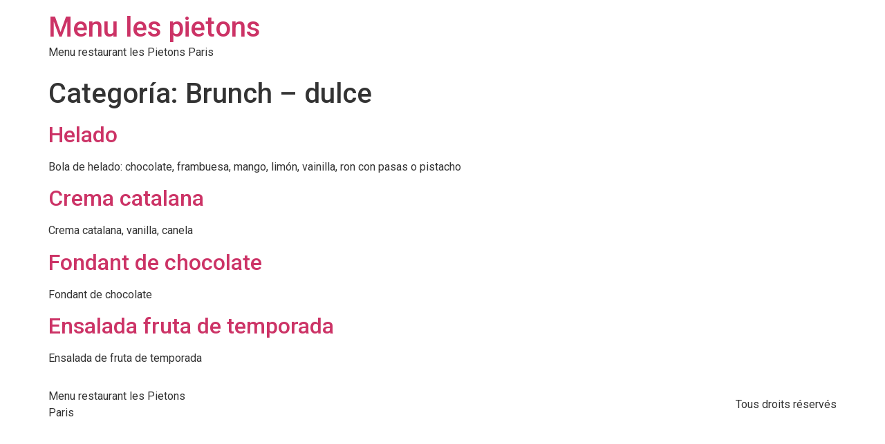

--- FILE ---
content_type: text/css; charset=utf-8
request_url: https://menu.lespietons.com/wp-content/uploads/elementor/css/post-169.css?ver=1740058543
body_size: 446
content:
.elementor-169 .elementor-element.elementor-element-ae8baa0 > .elementor-element-populated{margin:0px 0px 0px 0px;--e-column-margin-right:0px;--e-column-margin-left:0px;padding:0px 0px 0px 0px;}.elementor-169 .elementor-element.elementor-element-994a7e1 .elementor-price-list-header{color:var( --e-global-color-secondary );font-family:"Poppins", Sans-serif;font-size:14px;font-weight:600;text-transform:uppercase;}.elementor-169 .elementor-element.elementor-element-994a7e1 .elementor-price-list-price{font-family:"Yesteryear", Sans-serif;font-size:20px;font-weight:500;}.elementor-169 .elementor-element.elementor-element-994a7e1 .elementor-price-list-description{color:var( --e-global-color-primary );font-family:"Yesteryear", Sans-serif;font-size:20px;font-weight:400;line-height:21px;}.elementor-169 .elementor-element.elementor-element-994a7e1 .elementor-price-list-separator{border-bottom-style:dotted;border-bottom-width:2px;}body.rtl .elementor-169 .elementor-element.elementor-element-994a7e1 .elementor-price-list-image{padding-left:calc(20px/2);}body.rtl .elementor-169 .elementor-element.elementor-element-994a7e1 .elementor-price-list-image + .elementor-price-list-text{padding-right:calc(20px/2);}body:not(.rtl) .elementor-169 .elementor-element.elementor-element-994a7e1 .elementor-price-list-image{padding-right:calc(20px/2);}body:not(.rtl) .elementor-169 .elementor-element.elementor-element-994a7e1 .elementor-price-list-image + .elementor-price-list-text{padding-left:calc(20px/2);}.elementor-169 .elementor-element.elementor-element-994a7e1 .elementor-price-list li:not(:last-child){margin-bottom:20px;}.elementor-169 .elementor-element.elementor-element-994a7e1 .elementor-price-list-item{align-items:flex-start;}.elementor-169 .elementor-element.elementor-element-994a7e1 > .elementor-widget-container{margin:0px 0px 0px 0px;padding:0px 0px 0px 0px;}

--- FILE ---
content_type: text/css; charset=utf-8
request_url: https://menu.lespietons.com/wp-content/uploads/elementor/css/post-5389.css?ver=1661782472
body_size: 449
content:
.elementor-5389 .elementor-element.elementor-element-48438df8 > .elementor-element-populated{margin:0px 0px 0px 0px;--e-column-margin-right:0px;--e-column-margin-left:0px;padding:0px 0px 0px 0px;}.elementor-5389 .elementor-element.elementor-element-4bbe69d .elementor-price-list-header{color:var( --e-global-color-secondary );font-family:"Poppins", Sans-serif;font-size:14px;font-weight:600;text-transform:uppercase;}.elementor-5389 .elementor-element.elementor-element-4bbe69d .elementor-price-list-price{font-family:"Yesteryear", Sans-serif;font-size:20px;font-weight:500;}.elementor-5389 .elementor-element.elementor-element-4bbe69d .elementor-price-list-description{color:var( --e-global-color-primary );font-family:"Yesteryear", Sans-serif;font-size:20px;font-weight:400;line-height:21px;}.elementor-5389 .elementor-element.elementor-element-4bbe69d .elementor-price-list-separator{border-bottom-style:dotted;border-bottom-width:2px;}body.rtl .elementor-5389 .elementor-element.elementor-element-4bbe69d .elementor-price-list-image{padding-left:calc(20px/2);}body.rtl .elementor-5389 .elementor-element.elementor-element-4bbe69d .elementor-price-list-image + .elementor-price-list-text{padding-right:calc(20px/2);}body:not(.rtl) .elementor-5389 .elementor-element.elementor-element-4bbe69d .elementor-price-list-image{padding-right:calc(20px/2);}body:not(.rtl) .elementor-5389 .elementor-element.elementor-element-4bbe69d .elementor-price-list-image + .elementor-price-list-text{padding-left:calc(20px/2);}.elementor-5389 .elementor-element.elementor-element-4bbe69d .elementor-price-list li:not(:last-child){margin-bottom:20px;}.elementor-5389 .elementor-element.elementor-element-4bbe69d .elementor-price-list-item{align-items:flex-start;}.elementor-5389 .elementor-element.elementor-element-4bbe69d > .elementor-widget-container{margin:0px 0px 0px 0px;padding:0px 0px 0px 0px;}